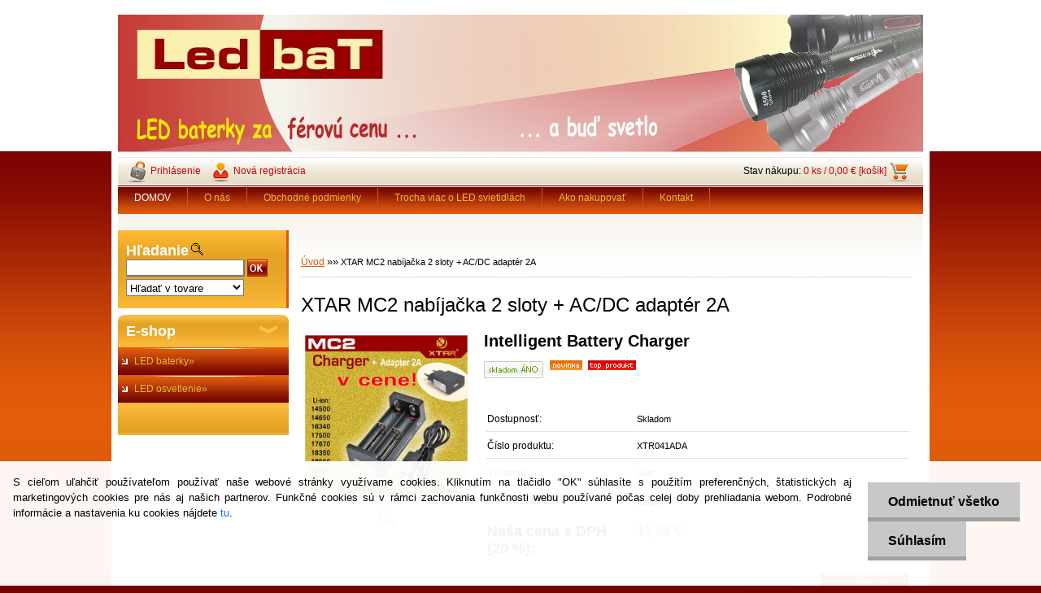

--- FILE ---
content_type: text/html; charset=utf-8
request_url: http://www.ledbat.sk/ledbat/eshop/0/0/5/312-XTAR-MC2-nabijacka-2-sloty-AC-DC-adapter-2A
body_size: 16110
content:

    <!DOCTYPE html>
    <html xmlns:og="http://ogp.me/ns#" xmlns:fb="http://www.facebook.com/2008/fbml" lang="sk" class="tmpl__">
      <head>
          <script>
              window.cookie_preferences = getCookieSettings('cookie_preferences');
              window.cookie_statistics = getCookieSettings('cookie_statistics');
              window.cookie_marketing = getCookieSettings('cookie_marketing');

              function getCookieSettings(cookie_name) {
                  if (document.cookie.length > 0)
                  {
                      cookie_start = document.cookie.indexOf(cookie_name + "=");
                      if (cookie_start != -1)
                      {
                          cookie_start = cookie_start + cookie_name.length + 1;
                          cookie_end = document.cookie.indexOf(";", cookie_start);
                          if (cookie_end == -1)
                          {
                              cookie_end = document.cookie.length;
                          }
                          return unescape(document.cookie.substring(cookie_start, cookie_end));
                      }
                  }
                  return false;
              }
          </script>
                <title>XTAR Li-ion nabíjačka MC2</title>
        <script type="text/javascript">var action_unavailable='action_unavailable';var id_language = 'sk';var id_country_code = 'SK';var language_code = 'sk-SK';var path_request = '/request.php';var type_request = 'POST';var cache_break = "2518"; var enable_console_debug = false; var enable_logging_errors = false;var administration_id_language = 'sk';var administration_id_country_code = 'SK';</script>          <script type="text/javascript" src="//ajax.googleapis.com/ajax/libs/jquery/1.8.3/jquery.min.js"></script>
          <script type="text/javascript" src="//code.jquery.com/ui/1.12.1/jquery-ui.min.js" ></script>
                  <script src="/wa_script/js/jquery.hoverIntent.minified.js?_=2025-01-22-11-52" type="text/javascript"></script>
        <script type="text/javascript" src="/admin/jscripts/jquery.qtip.min.js?_=2025-01-22-11-52"></script>
                <script src="/wa_script/js/bs_overlay.js?_=2025-01-22-11-52" type="text/javascript"></script>
        <script src="/wa_script/js/bs_design.js?_=2025-01-22-11-52" type="text/javascript"></script>
        <script src="/admin/jscripts/wa_translation.js?_=2025-01-22-11-52" type="text/javascript"></script>
        <link rel="stylesheet" type="text/css" href="/css/jquery.selectBoxIt.wa_script.css?_=2025-01-22-11-52" media="screen, projection">
        <link rel="stylesheet" type="text/css" href="/css/jquery.qtip.lupa.css?_=2025-01-22-11-52">
                  <link rel="stylesheet" type="text/css" href="/css/font-awesome.min.css?_=2025-01-22-11-52">
        
                  <script src="/wa_script/js/jquery.colorbox-min.js?_=2025-01-22-11-52" type="text/javascript"></script>
          <link rel="stylesheet" type="text/css" href="/css/colorbox.css?_=2025-01-22-11-52">
          <script type="text/javascript">
            jQuery(document).ready(function() {
              (function() {
                function createGalleries(rel) {
                  var regex = new RegExp(rel + "\\[(\\d+)]"),
                      m, group = "g_" + rel, groupN;
                  $("a[rel*=" + rel + "]").each(function() {
                    m = regex.exec(this.getAttribute("rel"));
                    if(m) {
                      groupN = group + m[1];
                    } else {
                      groupN = group;
                    }
                    $(this).colorbox({
                      rel: groupN,
                      slideshow:true,
                       maxWidth: "85%",
                       maxHeight: "85%",
                       returnFocus: false
                    });
                  });
                }
                createGalleries("lytebox");
                createGalleries("lyteshow");
              })();
            });</script>
                  <meta http-equiv="Content-language" content="sk">
        <meta http-equiv="Content-Type" content="text/html; charset=utf-8">
        <meta name="language" content="slovak">
        <meta name="keywords" content="nabíjačka, changer LED baterky,">
        <meta name="description" content="XTAR Li-ion nabíjačka MC2 ,changer, Li-ion:14650, 10440, 14500, 14650, 16340, 17500, 17670, 18350, 18500, 18650, 18700, 22650, 25500, 26650
">
        <meta name="revisit-after" content="1 Days">
        <meta name="distribution" content="global">
        <meta name="expires" content="never">
                  <meta name="expires" content="never">
                    <link rel="previewimage" href="http://www.ledbat.sk/fotky22248/fotos/_vyr_312MC2-2A-o.jpg" />
                    <link rel="canonical" href="http://www.ledbat.sk/ledbat/eshop/0/0/5/312-XTAR-MC2-nabijacka-2-sloty-AC-DC-adapter-2A"/>
          <meta property="og:image" content="http://www.ledbat.sk/fotky22248/fotos/_vyrn_312MC2-2A-o.jpg" />
<meta property="og:image:secure_url" content="https://www.ledbat.sk/fotky22248/fotos/_vyrn_312MC2-2A-o.jpg" />
<meta property="og:image:type" content="image/jpeg" />
<meta property="og:url" content="http://www.ledbat.sk/ledbat/eshop/15-1-LED-baterky/90-2-Nabijacky/5/312-XTAR-MC2-nabijacka-2-sloty-AC-DC-adapter-2A" />
<meta property="og:title" content="XTAR MC2 nabíjačka 2 sloty + AC/DC adaptér 2A" />
<meta property="og:description" content="XTAR Li-ion nabíjačka MC2 ,changer, Li-ion:14650, 10440, 14500, 14650, 16340, 17500, 17670, 18350, 18500, 18650, 18700, 22650, 25500, 26650
" />
<meta property="og:type" content="product" />
<meta property="og:site_name" content="LED baterky a svietidlá za férovú cenu" />
            <meta name="robots" content="index, follow">
                      <link rel="stylesheet" type="text/css" href="/css/main_b.php?t=tab&amp;v=ver2&amp;time=2025-01-22-11-52&amp;sablona=h15&amp;r=n" media="screen">
                  <link rel="stylesheet" type="text/css" href="/css/lang_dependent_css/lang_sk.css?_=2025-01-22-11-52" media="screen, projection">
                  <link rel="stylesheet" type="text/css" href="/sablony/h15/css/colors.css?_=2025-01-22-11-52" media="screen, projection">
          <link rel="stylesheet" type="text/css" href="/sablony/h15/css/user.css?_=2025-01-22-11-52" media="screen, projection">
                <!--[if IE 6]><style type="text/css">.leftmenu li {float:left; left: -1px;} .bgLupa{margin-top: -35px; margin-left: -370px;}</style><![endif]-->
      <!--[if lte IE 7]><style type="text/css">#main-menu {z-index: 100; position: absolute; float: left;width: 990px;}</style><![endif]-->
      <!--[if IE 7]><style type="text/css">.leftmenu li {position: relative; width: 100%; height: 39px;margin-bottom: -5px;}</style><![endif]-->
          <!--[if lt IE 8]>
          <link rel="Stylesheet" href="//
          www.webareal.sk/css/main_ie.php?t=tab&amp;v=&amp;r=n" type="text/css" media="screen, projection">
          <style type="text/css">
          body {behavior: url(/css/csshover.htc);}
          </style>
          <![endif]-->
              <link rel='stylesheet' type='text/css' href='/wa_script/js/styles.css?_=2025-01-22-11-52'>
        <script language='javascript' type='text/javascript' src='/wa_script/js/javascripts.js?_=2025-01-22-11-52'></script>
        <script language='javascript' type='text/javascript' src='/wa_script/js/check_tel.js?_=2025-01-22-11-52'></script>
          <script src="/assets/javascripts/buy_button.js?_=2025-01-22-11-52"></script>
            <script type="text/javascript" src="/wa_script/js/bs_user.js?_=2025-01-22-11-52"></script>
        <script type="text/javascript" src="/wa_script/js/bs_fce.js?_=2025-01-22-11-52"></script>
        <script type="text/javascript" src="/wa_script/js/bs_fixed_bar.js?_=2025-01-22-11-52"></script>
        <script type="text/javascript" src="/bohemiasoft/js/bs.js?_=2025-01-22-11-52"></script>
        <script src="/wa_script/js/jquery.number.min.js?_=2025-01-22-11-52" type="text/javascript"></script>
        <script type="text/javascript">
            BS.User.id = 22248;
            BS.User.domain = "ledbat";
            BS.User.is_responsive_layout = false;
            BS.User.max_search_query_length = 50;
            BS.User.max_autocomplete_words_count = 5;

            WA.Translation._autocompleter_ambiguous_query = ' Hľadaný výraz je pre našeptávač príliš všeobecný. Zadajte prosím ďalšie znaky, slová alebo pokračujte odoslaním formulára pre vyhľadávanie.';
            WA.Translation._autocompleter_no_results_found = ' Neboli nájdené žiadne produkty ani kategórie.';
            WA.Translation._error = " Chyba";
            WA.Translation._success = " Úspech";
            WA.Translation._warning = " Upozornenie";
            WA.Translation._multiples_inc_notify = '<p class="multiples-warning"><strong>Tento produkt je možné objednať iba v násobkoch #inc#. </strong><br><small>Vami zadaný počet kusov bol navýšený podľa tohto násobku.</small></p>';
            WA.Translation._shipping_change_selected = " Zmeniť...";
            WA.Translation._shipping_deliver_to_address = "_shipping_deliver_to_address";

            BS.Design.template = {
              name: "",
              is_selected: function(name) {
                if(Array.isArray(name)) {
                  return name.indexOf(this.name) > -1;
                } else {
                  return name === this.name;
                }
              }
            };
            BS.Design.isLayout3 = false;
            BS.Design.templates = {
              TEMPLATE_ARGON: "argon",TEMPLATE_NEON: "neon",TEMPLATE_CARBON: "carbon",TEMPLATE_XENON: "xenon",TEMPLATE_AURUM: "aurum",TEMPLATE_CUPRUM: "cuprum",TEMPLATE_ERBIUM: "erbium",TEMPLATE_CADMIUM: "cadmium",TEMPLATE_BARIUM: "barium",TEMPLATE_CHROMIUM: "chromium",TEMPLATE_SILICIUM: "silicium",TEMPLATE_IRIDIUM: "iridium",TEMPLATE_INDIUM: "indium",TEMPLATE_OXYGEN: "oxygen",TEMPLATE_HELIUM: "helium",TEMPLATE_FLUOR: "fluor",TEMPLATE_FERRUM: "ferrum",TEMPLATE_TERBIUM: "terbium",TEMPLATE_URANIUM: "uranium",TEMPLATE_ZINCUM: "zincum",TEMPLATE_CERIUM: "cerium",TEMPLATE_KRYPTON: "krypton",TEMPLATE_THORIUM: "thorium",TEMPLATE_ETHERUM: "etherum",TEMPLATE_KRYPTONIT: "kryptonit",TEMPLATE_TITANIUM: "titanium",TEMPLATE_PLATINUM: "platinum"            };
        </script>
                  <script type="text/javascript" src="/admin/jscripts/wa_dialogs.js?_=2025-01-22-11-52"></script>
            <script>
      $(document).ready(function() {
        if (getCookie('show_cookie_message' + '_22248_sk') != 'no') {
          if($('#cookies-agreement').attr('data-location') === '0')
          {
            $('.cookies-wrapper').css("top", "0px");
          }
          else
          {
            $('.cookies-wrapper').css("bottom", "0px");
          }
          $('.cookies-wrapper').show();
        }

        $('#cookies-notify__close').click(function() {
          setCookie('show_cookie_message' + '_22248_sk', 'no');
          $('#cookies-agreement').slideUp();
          $("#masterpage").attr("style", "");
          setCookie('cookie_preferences', 'true');
          setCookie('cookie_statistics', 'true');
          setCookie('cookie_marketing', 'true');
          window.cookie_preferences = true;
          window.cookie_statistics = true;
          window.cookie_marketing = true;
          if(typeof gtag === 'function') {
              gtag('consent', 'update', {
                  'ad_storage': 'granted',
                  'analytics_storage': 'granted',
                  'ad_user_data': 'granted',
                  'ad_personalization': 'granted'
              });
          }
         return false;
        });

        $("#cookies-notify__disagree").click(function(){
            save_preferences();
        });

        $('#cookies-notify__preferences-button-close').click(function(){
            var cookies_notify_preferences = $("#cookies-notify-checkbox__preferences").is(':checked');
            var cookies_notify_statistics = $("#cookies-notify-checkbox__statistics").is(':checked');
            var cookies_notify_marketing = $("#cookies-notify-checkbox__marketing").is(':checked');
            save_preferences(cookies_notify_preferences, cookies_notify_statistics, cookies_notify_marketing);
        });

        function save_preferences(preferences = false, statistics = false, marketing = false)
        {
            setCookie('show_cookie_message' + '_22248_sk', 'no');
            $('#cookies-agreement').slideUp();
            $("#masterpage").attr("style", "");
            setCookie('cookie_preferences', preferences);
            setCookie('cookie_statistics', statistics);
            setCookie('cookie_marketing', marketing);
            window.cookie_preferences = preferences;
            window.cookie_statistics = statistics;
            window.cookie_marketing = marketing;
            if(marketing && typeof gtag === 'function')
            {
                gtag('consent', 'update', {
                    'ad_storage': 'granted'
                });
            }
            if(statistics && typeof gtag === 'function')
            {
                gtag('consent', 'update', {
                    'analytics_storage': 'granted',
                    'ad_user_data': 'granted',
                    'ad_personalization': 'granted',
                });
            }
            if(marketing === false && BS && BS.seznamIdentity) {
                BS.seznamIdentity.clearIdentity();
            }
        }

        /**
         * @param {String} cookie_name
         * @returns {String}
         */
        function getCookie(cookie_name) {
          if (document.cookie.length > 0)
          {
            cookie_start = document.cookie.indexOf(cookie_name + "=");
            if (cookie_start != -1)
            {
              cookie_start = cookie_start + cookie_name.length + 1;
              cookie_end = document.cookie.indexOf(";", cookie_start);
              if (cookie_end == -1)
              {
                cookie_end = document.cookie.length;
              }
              return unescape(document.cookie.substring(cookie_start, cookie_end));
            }
          }
          return "";
        }
        
        /**
         * @param {String} cookie_name
         * @param {String} value
         */
        function setCookie(cookie_name, value) {
          var time = new Date();
          time.setTime(time.getTime() + 365*24*60*60*1000); // + 1 rok
          var expires = "expires="+time.toUTCString();
          document.cookie = cookie_name + "=" + escape(value) + "; " + expires + "; path=/";
        }
      });
    </script>
            <script type="text/javascript" src="/wa_script/js/search_autocompleter.js?_=2025-01-22-11-52"></script>
                <link rel="stylesheet" type="text/css" href="/assets/vendor/magnific-popup/magnific-popup.css" />
      <script src="/assets/vendor/magnific-popup/jquery.magnific-popup.js"></script>
      <script type="text/javascript">
        BS.env = {
          decPoint: ",",
          basketFloatEnabled: false        };
      </script>
      <script type="text/javascript" src="/node_modules/select2/dist/js/select2.min.js"></script>
      <script type="text/javascript" src="/node_modules/maximize-select2-height/maximize-select2-height.min.js"></script>
      <script type="text/javascript">
        (function() {
          $.fn.select2.defaults.set("language", {
            noResults: function() {return " Žiadny záznam nebol nájdený"},
            inputTooShort: function(o) {
              var n = o.minimum - o.input.length;
              return "_input_too_short".replace("#N#", n);
            }
          });
          $.fn.select2.defaults.set("width", "100%")
        })();

      </script>
      <link type="text/css" rel="stylesheet" href="/node_modules/select2/dist/css/select2.min.css" />
      <script type="text/javascript" src="/wa_script/js/countdown_timer.js?_=2025-01-22-11-52"></script>
      <script type="text/javascript" src="/wa_script/js/app.js?_=2025-01-22-11-52"></script>
      <script type="text/javascript" src="/node_modules/jquery-validation/dist/jquery.validate.min.js"></script>

      
          </head>
      <body class="lang-sk old_template not-home page-product-detail page-product-312 basket-empty vat-payer-y alternative-currency-n" >
        <a name="topweb"></a>
            <div id="cookies-agreement" class="cookies-wrapper" data-location="1"
         >
      <div class="cookies-notify-background"></div>
      <div class="cookies-notify" style="display:block!important;">
        <div class="cookies-notify__bar">
          <div class="cookies-notify__bar1">
            <div class="cookies-notify__text"
                                 >
                S cieľom uľahčiť používateľom používať naše webové stránky využívame cookies. Kliknutím na tlačidlo "OK" súhlasíte s použitím preferenčných, štatistických aj marketingových cookies pre nás aj našich partnerov. Funkčné cookies sú v rámci zachovania funkčnosti webu používané počas celej doby prehliadania webom. Podrobné informácie a nastavenia ku cookies nájdete <span class="cookies-notify__detail_button">tu</span>.            </div>
            <div class="cookies-notify__button">
                <a href="#" id="cookies-notify__disagree" class="secondary-btn"
                   style="color: #000000;
                           background-color: #c8c8c8;
                           opacity: 1"
                >Odmietnuť všetko</a>
              <a href="#" id="cookies-notify__close"
                 style="color: #000000;
                        background-color: #c8c8c8;
                        opacity: 1"
                >Súhlasím</a>
            </div>
          </div>
                        <div class="cookies-notify__detail_box hidden"
                             >
                <div id="cookies-nofify__close_detail"> Zavrieť</div>
                <div>
                    <br />
                    <b> Čo sú cookies?</b><br />
                    <span> Cookies sú krátke textové informácie, ktoré sú uložené vo Vašom prehliadači. Tieto informácie bežne používajú všetky webové stránky a ich prechádzaním dochádza k ukladaniu cookies. Pomocou partnerských skriptov, ktoré môžu stránky používať (napríklad Google analytics</span><br /><br />
                    <b> Ako môžem nastaviť prácu webu s cookies?</b><br />
                    <span> Napriek tomu, že odporúčame povoliť používanie všetkých typov cookies, prácu webu s nimi môžete nastaviť podľa vlastných preferencií pomocou checkboxov zobrazených nižšie. Po odsúhlasení nastavenia práce s cookies môžete zmeniť svoje rozhodnutie zmazaním či editáciou cookies priamo v nastavení Vášho prehliadača. Podrobnejšie informácie k premazaniu cookies nájdete v Pomocníkovi Vášho prehliadača.</span>
                </div>
                <div class="cookies-notify__checkboxes"
                                    >
                    <div class="checkbox-custom checkbox-default cookies-notify__checkbox">
                        <input type="checkbox" id="cookies-notify-checkbox__functional" checked disabled />
                        <label for="cookies-notify-checkbox__functional" class="cookies-notify__checkbox_label"> Nutné</label>
                    </div>
                    <div class="checkbox-custom checkbox-default cookies-notify__checkbox">
                        <input type="checkbox" id="cookies-notify-checkbox__preferences" checked />
                        <label for="cookies-notify-checkbox__preferences" class="cookies-notify__checkbox_label"> Preferenčné</label>
                    </div>
                    <div class="checkbox-custom checkbox-default cookies-notify__checkbox">
                        <input type="checkbox" id="cookies-notify-checkbox__statistics" checked />
                        <label for="cookies-notify-checkbox__statistics" class="cookies-notify__checkbox_label"> Štatistické</label>
                    </div>
                    <div class="checkbox-custom checkbox-default cookies-notify__checkbox">
                        <input type="checkbox" id="cookies-notify-checkbox__marketing" checked />
                        <label for="cookies-notify-checkbox__marketing" class="cookies-notify__checkbox_label"> Marketingové</label>
                    </div>
                </div>
                <div id="cookies-notify__cookie_types">
                    <div class="cookies-notify__cookie_type cookie-active" data-type="functional">
                         Nutné (13)
                    </div>
                    <div class="cookies-notify__cookie_type" data-type="preferences">
                         Preferenčné (1)
                    </div>
                    <div class="cookies-notify__cookie_type" data-type="statistics">
                         Štatistické (15)
                    </div>
                    <div class="cookies-notify__cookie_type" data-type="marketing">
                         Marketingové (15)
                    </div>
                    <div class="cookies-notify__cookie_type" data-type="unclassified">
                         Neklasifikované (7)
                    </div>
                </div>
                <div id="cookies-notify__cookie_detail">
                    <div class="cookie-notify__cookie_description">
                        <span id="cookie-notify__description_functional" class="cookie_description_active"> Tieto informácie sú nevyhnutné k správnemu chodu webovej stránky ako napríklad vkladanie tovaru do košíka, uloženie vyplnených údajov alebo prihlásenie do zákazníckej sekcie.</span>
                        <span id="cookie-notify__description_preferences" class="hidden"> Tieto cookies umožnia prispôsobiť správanie alebo vzhľad stránky podľa Vašich potrieb, napríklad voľba jazyka.</span>
                        <span id="cookie-notify__description_statistics" class="hidden"> Vďaka týmto cookies môžu majitelia aj developeri webu viac porozumieť správaniu užívateľov a vyvijať stránku tak, aby bola čo najviac prozákaznícka. Teda aby ste čo najrýchlejšie našli hľadaný tovar alebo čo najľahšie dokončili jeho nákup.</span>
                        <span id="cookie-notify__description_marketing" class="hidden"> Tieto informácie umožnia personalizovať zobrazenie ponúk priamo pre Vás vďaka historickej skúsenosti prehliadania predchádzajúcich stránok a ponúk.</span>
                        <span id="cookie-notify__description_unclassified" class="hidden"> Tieto cookies zatiaľ neboli roztriedené do vlastnej kategórie.</span>
                    </div>
                    <style>
                        #cookies-notify__cookie_detail_table td
                        {
                            color: #ffffff                        }
                    </style>
                    <table class="table" id="cookies-notify__cookie_detail_table">
                        <thead>
                            <tr>
                                <th> Meno</th>
                                <th> Účel</th>
                                <th> Vypršanie</th>
                            </tr>
                        </thead>
                        <tbody>
                                                    <tr>
                                <td>show_cookie_message</td>
                                <td>Ukladá informácie o potrebe zobrazenia cookie lišty</td>
                                <td>1 rok</td>
                            </tr>
                                                        <tr>
                                <td>__zlcmid</td>
                                <td>Tento súbor cookie sa používa na uloženie identity návštevníka počas návštev a preferencie návštevníka deaktivovať našu funkciu živého chatu. </td>
                                <td>1 rok</td>
                            </tr>
                                                        <tr>
                                <td>__cfruid</td>
                                <td>Tento súbor cookie je súčasťou služieb poskytovaných spoločnosťou Cloudflare – vrátane vyrovnávania záťaže, doručovania obsahu webových stránok a poskytovania pripojenia DNS pre prevádzkovateľov webových stránok. </td>
                                <td>relácie</td>
                            </tr>
                                                        <tr>
                                <td>_auth</td>
                                <td>Zaisťuje bezpečnosť prehliadania návštevníkov tým, že zabraňuje falšovaniu požiadaviek medzi stránkami. Tento súbor cookie je nevyhnutný pre bezpečnosť webu a návštevníka. </td>
                                <td>1 rok</td>
                            </tr>
                                                        <tr>
                                <td>csrftoken</td>
                                <td>Pomáha predchádzať útokom Cross-Site Request Forgery (CSRF).</td>
                                <td>1 rok</td>
                            </tr>
                                                        <tr>
                                <td>PHPSESSID</td>
                                <td>Zachováva stav užívateľskej relácie naprieč požiadavkami na stránky. </td>
                                <td>relácie</td>
                            </tr>
                                                        <tr>
                                <td>rc::a</td>
                                <td>Tento súbor cookie sa používa na rozlíšenie medzi ľuďmi a robotmi. To je výhodné pre web, aby
vytvárať platné správy o používaní ich webových stránok. </td>
                                <td>persistentní</td>
                            </tr>
                                                        <tr>
                                <td>rc::c</td>
                                <td>Tento súbor cookie sa používa na rozlíšenie medzi ľuďmi a robotmi. </td>
                                <td>relácie</td>
                            </tr>
                                                        <tr>
                                <td>AWSALBCORS</td>
                                <td>Registruje, ktorý server-cluster obsluhuje návštevníka. To sa používa v kontexte s vyrovnávaním záťaže, aby sa optimalizovala užívateľská skúsenosť. </td>
                                <td>6 dnů</td>
                            </tr>
                                                        <tr>
                                <td>18plus_allow_access#</td>
                                <td>Ukladá informáciu o odsúhlasení okna 18+ pre web.</td>
                                <td>neznámý</td>
                            </tr>
                                                        <tr>
                                <td>18plus_cat#</td>
                                <td>Ukladá informáciu o odsúhlasení okna 18+ pre kategóriu.</td>
                                <td>neznámý</td>
                            </tr>
                                                        <tr>
                                <td>bs_slide_menu</td>
                                <td></td>
                                <td>neznámý</td>
                            </tr>
                                                        <tr>
                                <td>left_menu</td>
                                <td>Ukladá informáciu o spôsobe zobrazenia ľavého menu.</td>
                                <td>neznámý</td>
                            </tr>
                                                    </tbody>
                    </table>
                    <div class="cookies-notify__button">
                        <a href="#" id="cookies-notify__preferences-button-close"
                           style="color: #000000;
                                background-color: #c8c8c8;
                                opacity: 1">
                            Uložiť nastavenia                        </a>
                    </div>
                </div>
            </div>
                    </div>
      </div>
    </div>
    
  <script type="text/javascript" src="/wa_script/js/wz_tooltip.js"></script>      <div class="hack-box"><!-- HACK MIN WIDTH FOR IE 5, 5.5, 6  -->
                  <div id="masterpage" style="margin-bottom:95px;"><!-- MASTER PAGE -->
              <a href="http://www.ledbat.sk" style="text-decoration: none">                <div><!-- HEADER -->
                    <!-- header titles -->
    <table class="old_header" border="0" cellpadding="0" cellspacing="0" style="
        width: 990px;
        height: 175px;
        background-image: url('/fotky22248/fotos/_hlav_Bacground-web-2.jpg');
        background-repeat: repeat-y;">
      <tr>
        <td align="left" valign="middle">        </td>
        <td width="5%">&nbsp;</td>
        <td valign="middle" width="95%">
          <span class="name">&nbsp;</span>
          <span class="subname">&nbsp;</span>
          <span class="slogan">&nbsp;</span>
        </td>
      </tr>
    </table>
    <!-- end header titles -->
              </div><!-- END HEADER -->
          </a>
  <div id="ebar" class="" >
      <div id="ebar_left">
        <div class="img_login"><a href="/ledbat/e-login/" target="_self" class="elink"  title="">Prihlásenie</a></div>
          <div class="img_reg"><a href="/ledbat/e-register" target="_self" class="elink" title="">Nová registrácia</a></div>
      </div><!-- end ebar left -->

      <div id="ebar_right" ><!-- ebar right -->
        <div align=\"right\" id="ebar_right_content">
          <div class="img_cart">Stav nákupu:
            <a href="/ledbat/e-basket" class="elink" rel="nofollow">0 ks / 0,00&nbsp;€ [košík]
            </a>
          </div>
        </div>
      </div><!-- end ebar right --></div>    <!--[if IE 6]>
    <style>
    #main-menu ul ul{visibility:visible;}
    </style>
    <![endif]-->

    
    <div id="topmenu"><!-- TOPMENU -->
            <div id="main-menu" class="">
                 <ul>
            <li class="eshop-menu-home">
              <a href="//www.ledbat.sk" class="top_parent_act" aria-label="Homepage">
                DOMOV              </a>
            </li>
          </ul>
          
<ul><li class="eshop-menu-1 eshop-menu-order-1 eshop-menu-odd"><a href="/ledbat/1-O-nas"  class="top_parent">O nás</a> <ul><!--[if lte IE 7]><table><tr><td><![endif]--> <li class="eshop-submenu-6"><a href="/ledbat/1-O-nas/6-FAQ-casto-kladene-otazky" >FAQ - často kladené otázky</a></li><li class="eshop-submenu-7"><a href="/ledbat/1-O-nas/7-Anketovy-formular" >Anketový formulár</a></li> <!--[if lte IE 7]></td></tr></table><![endif]--></ul> 
</li></ul>
<ul><li class="eshop-menu-3 eshop-menu-order-2 eshop-menu-even"><a href="/ledbat/3-Obchodne-podmienky"  class="top_parent">Obchodné podmienky</a> <ul><!--[if lte IE 7]><table><tr><td><![endif]--> <li class="eshop-submenu-3"><a target="_self" href="http://www.ledbat.sk/ledbat/3-Obchodne-podmienky#kotva" >Dodacie podmienky</a></li><li class="eshop-submenu-4"><a href="/ledbat/3-Obchodne-podmienky/4-Doprava" >Doprava</a></li> <!--[if lte IE 7]></td></tr></table><![endif]--></ul> 
</li></ul>
<ul><li class="eshop-menu-5 eshop-menu-order-3 eshop-menu-odd"><a href="/ledbat/5-Trocha-viac-o-LED-svietidlach"  class="top_parent">Trocha viac o LED svietidlách</a> <ul><!--[if lte IE 7]><table><tr><td><![endif]--> <li class="eshop-submenu-5"><a href="/ledbat/5-Trocha-viac-o-LED-svietidlach/5-Preco-prave-LED-svietidlo" >Prečo práve LED svietidlo</a></li> <!--[if lte IE 7]></td></tr></table><![endif]--></ul> 
</li></ul>
<ul><li class="eshop-menu-4 eshop-menu-order-4 eshop-menu-even"><a href="/ledbat/4-Ako-nakupovat"  class="top_parent">Ako nakupovať</a>
</li></ul>
<ul><li class="eshop-menu-2 eshop-menu-order-5 eshop-menu-odd"><a href="/ledbat/2-Kontakt"  class="top_parent">Kontakt</a>
</li></ul>      </div>
    </div><!-- END TOPMENU -->
              <div id="aroundpage"><!-- AROUND PAGE -->
            
      <!-- LEFT BOX -->
      <div id="left-box">
            <div id="left2"><!-- left2 -->
      <div id="inleft2"><!-- in left2 -->
        <div class="search"><!-- search -->
                    <form id="form_eshop_search" name="search" action="/ledbat/0/0/3" method="POST" enctype="multipart/form-data">
            <label for="q" class="title_left2"> Hľadanie</label>
                          <img src="/sablony/h15/images/search.gif" width="15" height="15" alt="Hľadanie">
                          <p>
                <input name="slovo" type="text" class="inputBox" id="q" maxlength="50" >
              
              <input type="hidden" id="source_service" value="www.webareal.sk">  
                
                              <input src="/sablony/h15/images/go.png" type="image"  class="btt"  alt="img">
                            </p>
                            <p>
                                    <select class="eshop_search_type" name=hledatjak size=1>
                    <option value="2"class="barva">Hľadať v tovare</option>                    <option value="1"class="barva">Hľadať v článkoch</option>
                  </select>
                  </p>          </form>
                  </div><!-- end search -->
      </div><!-- end inleft2 -->
    </div><!-- end left2 -->
          <div class="menu-typ-2" id="left_eshop">
                <p class="title_left_eshop">E-shop</p>
          
        <div id="inleft_eshop">
          <div class="leftmenu">
                <ul class="root-eshop-menu">
              <li class="sub leftmenuDef category-menu-15 category-menu-order-1 category-menu-odd">
          <a href="/ledbat/eshop/15-1-LED-baterky">LED baterky&#187;      <!--[if IE 7]><!--></a><!--<![endif]-->
      <!--[if lte IE 6]><table><tr><td><![endif]-->
          <ul class="eshop-submenu level-2">
              <li class="leftmenuDef category-submenu-97">
          <a href="/ledbat/eshop/15-1-LED-baterky/97-2-Vianocne-komplety">Vianočné komplety</a>        </li>

                <li class="leftmenuDef category-submenu-96">
          <a href="/ledbat/eshop/15-1-LED-baterky/96-2-Akciove-sety">Akciové sety</a>        </li>

                <li class="sub leftmenuDef category-submenu-54">
          <a href="/ledbat/eshop/15-1-LED-baterky/54-2-Podla-sveteneho-vykonu">Podľa sveteného výkonu&#187;      <!--[if IE 7]><!--></a><!--<![endif]-->
      <!--[if lte IE 6]><table><tr><td><![endif]-->
          <ul class="eshop-submenu level-3">
              <li class="leftmenuDef category-submenu-55">
          <a href="/ledbat/eshop/15-1-LED-baterky/55-3-Pre-bezne-pouzitie-do-300-lm">Pre bežné použitie - do 300 lm</a>        </li>

                <li class="leftmenuDef category-submenu-56">
          <a href="/ledbat/eshop/15-1-LED-baterky/56-3-Stredneho-vykonu-do-1000-lm">Stredného výkonu - do 1000 lm</a>        </li>

                <li class="leftmenuDef category-submenu-57">
          <a href="/ledbat/eshop/15-1-LED-baterky/57-3-Supersvietidla-nad-1200-lm">Supersvietidlá - nad 1200 lm</a>        </li>

            </ul>
      <style>
        #left-box .remove_point a::before
        {
          display: none;
        }
      </style>
          <!--[if lte IE 6]></td></tr></table></a><![endif]-->
      </a>        </li>

                <li class="sub leftmenuDef category-submenu-58">
          <a href="/ledbat/eshop/15-1-LED-baterky/58-2-Podla-vyrobcu">Podľa výrobcu&#187;      <!--[if IE 7]><!--></a><!--<![endif]-->
      <!--[if lte IE 6]><table><tr><td><![endif]-->
          <ul class="eshop-submenu level-3">
              <li class="leftmenuDef category-submenu-61">
          <a href="/ledbat/eshop/15-1-LED-baterky/61-3-Balder">Balder</a>        </li>

                <li class="leftmenuDef category-submenu-59">
          <a href="/ledbat/eshop/15-1-LED-baterky/59-3-Crelant">Crelant</a>        </li>

                <li class="leftmenuDef category-submenu-62">
          <a href="/ledbat/eshop/15-1-LED-baterky/62-3-FlexGreen">FlexGreen</a>        </li>

                <li class="leftmenuDef category-submenu-63">
          <a href="/ledbat/eshop/15-1-LED-baterky/63-3-Goread">Goread</a>        </li>

                <li class="leftmenuDef category-submenu-65">
          <a href="/ledbat/eshop/15-1-LED-baterky/65-3-Nitecore">Nitecore</a>        </li>

                <li class="leftmenuDef category-submenu-66">
          <a href="/ledbat/eshop/15-1-LED-baterky/66-3-SupFire-Tank007">SupFire / Tank007</a>        </li>

                <li class="leftmenuDef category-submenu-67">
          <a href="/ledbat/eshop/15-1-LED-baterky/67-3-TrustFire-UltraFire">TrustFire / UltraFire</a>        </li>

                <li class="leftmenuDef category-submenu-95">
          <a href="/ledbat/eshop/15-1-LED-baterky/95-3-Ostatne">Ostatné</a>        </li>

            </ul>
      <style>
        #left-box .remove_point a::before
        {
          display: none;
        }
      </style>
          <!--[if lte IE 6]></td></tr></table></a><![endif]-->
      </a>        </li>

                <li class="sub leftmenuDef category-submenu-68">
          <a href="/ledbat/eshop/15-1-LED-baterky/68-2-Podla-zdroja-svetla">Podľa zdroja svetla&#187;      <!--[if IE 7]><!--></a><!--<![endif]-->
      <!--[if lte IE 6]><table><tr><td><![endif]-->
          <ul class="eshop-submenu level-3">
              <li class="leftmenuDef category-submenu-75">
          <a href="/ledbat/eshop/15-1-LED-baterky/75-3-CREE-Q5">CREE Q5</a>        </li>

                <li class="leftmenuDef category-submenu-76">
          <a href="/ledbat/eshop/15-1-LED-baterky/76-3-CREE-T6">CREE T6</a>        </li>

                <li class="leftmenuDef category-submenu-77">
          <a href="/ledbat/eshop/15-1-LED-baterky/77-3-CREE-U2-U3">CREE U2 / U3</a>        </li>

                <li class="leftmenuDef category-submenu-78">
          <a href="/ledbat/eshop/15-1-LED-baterky/78-3-CREE-XM-L2-MT-G2">CREE XM-L2 / MT-G2</a>        </li>

                <li class="leftmenuDef category-submenu-79">
          <a href="/ledbat/eshop/15-1-LED-baterky/79-3-LUMINAS-SST-50-SST-90">LUMINAS SST-50 / SST-90</a>        </li>

                <li class="leftmenuDef category-submenu-80">
          <a href="/ledbat/eshop/15-1-LED-baterky/80-3-Ostatne">Ostatné</a>        </li>

            </ul>
      <style>
        #left-box .remove_point a::before
        {
          display: none;
        }
      </style>
          <!--[if lte IE 6]></td></tr></table></a><![endif]-->
      </a>        </li>

                <li class="leftmenuDef category-submenu-69">
          <a href="/ledbat/eshop/15-1-LED-baterky/69-2-Zoomovacie-svetla">Zoomovacie svetlá</a>        </li>

                <li class="leftmenuDef category-submenu-70">
          <a href="/ledbat/eshop/15-1-LED-baterky/70-2-Sety-svietidiel">Sety svietidiel</a>        </li>

                <li class="leftmenuDef category-submenu-71">
          <a href="/ledbat/eshop/15-1-LED-baterky/71-2-Celovky-hlavove-svietidla">Čelovky - hlavové svietidlá</a>        </li>

                <li class="sub leftmenuDef category-submenu-72">
          <a href="/ledbat/eshop/15-1-LED-baterky/72-2-Svetla-pre-bicykel">Svetlá pre bicykel&#187;      <!--[if IE 7]><!--></a><!--<![endif]-->
      <!--[if lte IE 6]><table><tr><td><![endif]-->
          <ul class="eshop-submenu level-3">
              <li class="leftmenuDef category-submenu-81">
          <a href="/ledbat/eshop/15-1-LED-baterky/81-3-Predne-svetla">Predné svetlá</a>        </li>

                <li class="leftmenuDef category-submenu-82">
          <a href="/ledbat/eshop/15-1-LED-baterky/82-3-Zadne-svetla">Zadné svetlá</a>        </li>

                <li class="leftmenuDef category-submenu-83">
          <a href="/ledbat/eshop/15-1-LED-baterky/83-3-Prislusenstvo">Príslušenstvo</a>        </li>

            </ul>
      <style>
        #left-box .remove_point a::before
        {
          display: none;
        }
      </style>
          <!--[if lte IE 6]></td></tr></table></a><![endif]-->
      </a>        </li>

                <li class="sub leftmenuDef category-submenu-73">
          <a href="/ledbat/eshop/15-1-LED-baterky/73-2-Baterie">Batérie&#187;      <!--[if IE 7]><!--></a><!--<![endif]-->
      <!--[if lte IE 6]><table><tr><td><![endif]-->
          <ul class="eshop-submenu level-3">
              <li class="leftmenuDef category-submenu-84">
          <a href="/ledbat/eshop/15-1-LED-baterky/84-3-18650-baterie">18650 batérie</a>        </li>

                <li class="leftmenuDef category-submenu-85">
          <a href="/ledbat/eshop/15-1-LED-baterky/85-3-26650-baterie">26650 batérie</a>        </li>

                <li class="leftmenuDef category-submenu-86">
          <a href="/ledbat/eshop/15-1-LED-baterky/86-3-Ostatne-baterie">Ostatné batérie</a>        </li>

            </ul>
      <style>
        #left-box .remove_point a::before
        {
          display: none;
        }
      </style>
          <!--[if lte IE 6]></td></tr></table></a><![endif]-->
      </a>        </li>

                <li class="sub leftmenuDef category-submenu-90">
          <a href="/ledbat/eshop/15-1-LED-baterky/90-2-Nabijacky">Nabíjačky&#187;      <!--[if IE 7]><!--></a><!--<![endif]-->
      <!--[if lte IE 6]><table><tr><td><![endif]-->
          <ul class="eshop-submenu level-3">
              <li class="leftmenuDef category-submenu-91">
          <a href="/ledbat/eshop/15-1-LED-baterky/91-3-Jednoslotove-nabijacky">Jednoslotové nabíjačky</a>        </li>

                <li class="leftmenuDef category-submenu-92">
          <a href="/ledbat/eshop/15-1-LED-baterky/92-3-Dvoslotove-nabijacky">Dvoslotové nabíjačky</a>        </li>

                <li class="leftmenuDef category-submenu-93">
          <a href="/ledbat/eshop/15-1-LED-baterky/93-3-Stvor-a-viacslotove-nabijacky">Štvor a viacslotové nabíjačky</a>        </li>

                <li class="leftmenuDef category-submenu-94">
          <a href="/ledbat/eshop/15-1-LED-baterky/94-3-Nabijacky-do-auta">Nabíjačky do auta</a>        </li>

            </ul>
      <style>
        #left-box .remove_point a::before
        {
          display: none;
        }
      </style>
          <!--[if lte IE 6]></td></tr></table></a><![endif]-->
      </a>        </li>

                <li class="leftmenuDef category-submenu-74">
          <a href="/ledbat/eshop/15-1-LED-baterky/74-2-Prislusenstvo">Príslušenstvo</a>        </li>

            </ul>
      <style>
        #left-box .remove_point a::before
        {
          display: none;
        }
      </style>
          <!--[if lte IE 6]></td></tr></table></a><![endif]-->
      </a>        </li>

                <li class="sub leftmenuDef category-menu-13 category-menu-order-2 category-menu-even">
          <a href="/ledbat/eshop/13-1-LED-osvetlenie">LED osvetlenie&#187;      <!--[if IE 7]><!--></a><!--<![endif]-->
      <!--[if lte IE 6]><table><tr><td><![endif]-->
          <ul class="eshop-submenu level-2">
              <li class="sub leftmenuDef category-submenu-47">
          <a href="/ledbat/eshop/13-1-LED-osvetlenie/47-2-LED-pasy">LED pásy&#187;      <!--[if IE 7]><!--></a><!--<![endif]-->
      <!--[if lte IE 6]><table><tr><td><![endif]-->
          <ul class="eshop-submenu level-3">
              <li class="leftmenuDef category-submenu-51">
          <a href="/ledbat/eshop/13-1-LED-osvetlenie/51-3-Biele">Biele</a>        </li>

                <li class="leftmenuDef category-submenu-52">
          <a href="/ledbat/eshop/13-1-LED-osvetlenie/52-3-RBG">RBG</a>        </li>

                <li class="leftmenuDef category-submenu-53">
          <a href="/ledbat/eshop/13-1-LED-osvetlenie/53-3-Ostatne">Ostatné</a>        </li>

            </ul>
      <style>
        #left-box .remove_point a::before
        {
          display: none;
        }
      </style>
          <!--[if lte IE 6]></td></tr></table></a><![endif]-->
      </a>        </li>

                <li class="leftmenuDef category-submenu-48">
          <a href="/ledbat/eshop/13-1-LED-osvetlenie/48-2-Stmievace-a-spinace">Stmievače a spínače</a>        </li>

                <li class="leftmenuDef category-submenu-49">
          <a href="/ledbat/eshop/13-1-LED-osvetlenie/49-2-Zdroje">Zdroje</a>        </li>

                <li class="leftmenuDef category-submenu-50">
          <a href="/ledbat/eshop/13-1-LED-osvetlenie/50-2-Prislusenstvo">Príslušenstvo</a>        </li>

            </ul>
      <style>
        #left-box .remove_point a::before
        {
          display: none;
        }
      </style>
          <!--[if lte IE 6]></td></tr></table></a><![endif]-->
      </a>        </li>

            </ul>
      <style>
        #left-box .remove_point a::before
        {
          display: none;
        }
      </style>
              </div>
        </div>

        
        <div id="footleft1">
                  </div>

            </div>
            </div><!-- END LEFT BOX -->
            <div id="right-box"><!-- RIGHT BOX2 -->
              </div><!-- END RIGHT BOX -->
      

            <hr class="hide">
                        <div id="centerpage2"><!-- CENTER PAGE -->
              <div id="incenterpage2"><!-- in the center -->
                <script type="text/javascript">
  var product_information = {
    id: '312',
    name: 'XTAR MC2 nabíjačka 2 sloty + AC/DC adaptér 2A',
    brand: '',
    price: '11.98',
    category: '',
    is_variant: false,
    variant_id: 0  };
</script>
        <div id="fb-root"></div>
    <script>(function(d, s, id) {
            var js, fjs = d.getElementsByTagName(s)[0];
            if (d.getElementById(id)) return;
            js = d.createElement(s); js.id = id;
            js.src = "//connect.facebook.net/ sk_SK/all.js#xfbml=1&appId=";
            fjs.parentNode.insertBefore(js, fjs);
        }(document, 'script', 'facebook-jssdk'));</script>
      <script type="application/ld+json">
      {
        "@context": "http://schema.org",
        "@type": "Product",
                "name": "XTAR Li-ion nabíjačka MC2",
        "description": "XTAR Li-ion nabíjačka MC2 ,changer, Li-ion:14650, 10440, 14500, 14650, 16340, 17500, 17670, 18350, 18500, 18650, 18700, 22650, 25500, 26650",
                "image": ["http://www.ledbat.sk/fotky22248/fotos/_vyr_312MC2-2A-o.jpg",
"http://www.ledbat.sk/fotky22248/fotos/22248_312__vyrp11_288MC2-a.jpg",
"http://www.ledbat.sk/fotky22248/fotos/22248_312__vyrp12_288MC2-b.jpeg",
"http://www.ledbat.sk/fotky22248/fotos/22248_312__vyrp13_288MC2-e.jpg",
"http://www.ledbat.sk/fotky22248/fotos/22248_312__vyrp14_288MC2-dd.jpg",
"http://www.ledbat.sk/fotky22248/fotos/_vyrp15_312BZ-A021-a.jpg"],
                "gtin13": "",
        "mpn": "",
        "sku": "XTR041ADA",
        "brand": "Xtar",

        "offers": {
            "@type": "Offer",
            "availability": "https://schema.org/InStock",
            "price": "11.98",
"priceCurrency": "EUR",
"priceValidUntil": "2036-01-23",
            "url": "http://www.ledbat.sk/ledbat/eshop/0/0/5/312-XTAR-MC2-nabijacka-2-sloty-AC-DC-adapter-2A"
        }
      }
</script>
        <script type="text/javascript" src="/wa_script/js/bs_variants.js?date=2462013"></script>
  <script type="text/javascript" src="/wa_script/js/rating_system.js"></script>
  <script type="text/javascript">
    <!--
    $(document).ready(function () {
      BS.Variants.register_events();
      BS.Variants.id_product = 312;
    });

    function ShowImage2(name, width, height, domen) {
      window.open("/wa_script/image2.php?soub=" + name + "&domena=" + domen, "", "toolbar=no,scrollbars=yes,location=no,status=no,width=" + width + ",height=" + height + ",resizable=1,screenX=20,screenY=20");
    }
    ;
    // --></script>
  <script type="text/javascript">
    <!--
    function Kontrola() {
      if (document.theForm.autor.value == "") {
        document.theForm.autor.focus();
        BS.ui.popMessage.alert("Musíte vyplniť svoje meno");
        return false;
      }
      if (document.theForm.email.value == "") {
        document.theForm.email.focus();
        BS.ui.popMessage.alert("Musíte vyplniť svoj email");
        return false;
      }
      if (document.theForm.titulek.value == "") {
        document.theForm.titulek.focus();
        BS.ui.popMessage.alert("Vyplňte názov príspevku");
        return false;
      }
      if (document.theForm.prispevek.value == "") {
        document.theForm.prispevek.focus();
        BS.ui.popMessage.alert("Zadajte text príspevku");
        return false;
      }
      if (document.theForm.captcha.value == "") {
        document.theForm.captcha.focus();
        BS.ui.popMessage.alert("Opíšte bezpečnostný kód");
        return false;
      }
      if (jQuery("#captcha_image").length > 0 && jQuery("#captcha_input").val() == "") {
        jQuery("#captcha_input").focus();
        BS.ui.popMessage.alert("Opíšte text z bezpečnostného obrázku");
        return false;
      }

      }

      -->
    </script>
          <script type="text/javascript" src="/wa_script/js/detail.js?date=2022-06-01"></script>
          <script type="text/javascript">
      product_price = "12";
    product_price_non_ceil =   "11.980";
    currency = "€";
    currency_position = "1";
    tax_subscriber = "a";
    ceny_jak = "0";
    desetiny = "2";
    dph = "20";
    currency_second = "";
    currency_second_rate = "0";
    lang = "";    </script>
        <div id="wherei"><!-- wherei -->
            <p>
        <a href="//www.ledbat.sk/ledbat">Úvod</a>
        <span class="arrow">&#187;</span><a href="//www.ledbat.sk/ledbat/eshop/0"></a><span class="arrow">&#187;</span>        <span class="active">XTAR MC2 nabíjačka 2 sloty + AC/DC adaptér 2A</span>
      </p>
    </div><!-- END wherei -->
    <pre></pre>
        <div class="product-detail-container in-stock-y" > <!-- MICRODATA BOX -->
              <h1>XTAR MC2 nabíjačka 2 sloty + AC/DC adaptér 2A</h1>
              <div class="detail-box-product" data-idn="180334420"><!--DETAIL BOX -->
                        <div class="col-l"><!-- col-l-->
                        <div class="image"><!-- image-->
                                <a href="/fotky22248/fotos/_vyr_312MC2-2A-o.jpg"
                   rel="lytebox"
                   title="XTAR MC2 nabíjačka 2 sloty + AC/DC adaptér 2A"
                   aria-label="XTAR MC2 nabíjačka 2 sloty + AC/DC adaptér 2A">
                    <span class="img" id="magnify_src">
                      <img                               id="detail_src_magnifying_small"
                              src="/fotky22248/fotos/_vyr_312MC2-2A-o.jpg"
                              width="200" border=0
                              alt="XTAR MC2 nabíjačka 2 sloty + AC/DC adaptér 2A"
                              title="XTAR MC2 nabíjačka 2 sloty + AC/DC adaptér 2A">
                    </span>
                                        <span class="image_foot"><img src="/sablony/h15/images/ico_magni.gif" width="21"
                                                    height="22" alt="XTAR MC2 nabíjačka 2 sloty + AC/DC adaptér 2A"
                                                    title="XTAR MC2 nabíjačka 2 sloty + AC/DC adaptér 2A"></span>
                      
                                    </a>
                            </div>
              <!-- END image-->
              <div class="break"></div>
                      </div><!-- END col-l-->
        <div class="box-spc"><!-- BOX-SPC -->
          <div class="col-r"><!-- col-r-->
            <h2 class="second-product-name">Intelligent Battery Charger</h2>    <p class="product-status">
              <img class="sklad" src="/sablony/h15/images/stock_yes.png" alt="img" />
                  <span class="ico_new"></span>
                    <span class="ico_top"></span>
              </p>
                <div class="break"><p>&nbsp;</p></div>
                          <div class="social-box e-detail-social-box"><div id="social_facebook"><iframe src="//www.facebook.com/plugins/like.php?href=http%3A%2F%2Fwww.ledbat.sk%2Fledbat%2Feshop%2F15-1-LED-baterky%2F90-2-Nabijacky%2F5%2F312-XTAR-MC2-nabijacka-2-sloty-AC-DC-adapter-2A&amp;layout=button_count&amp;show_faces=false&amp;width=170&amp;action=like&amp;font=lucida+grande&amp;colorscheme=light&amp;height=21" scrolling="no" frameborder="0" style="border:none; overflow:hidden; width: 170px; height:21px;" title="Facebook Likebox"></iframe></div></div>
                                      <div class="detail-info"><!-- detail info-->
              <form style="margin: 0pt; padding: 0pt; vertical-align: bottom;"
                    action="/ledbat/eshop/0/0/6/312" method="post">
                                <table class="cart" width="100%">
                  <col>
                  <col width="9%">
                  <col width="14%">
                  <col width="14%">
                  <tbody>
                                      <tr class="before_variants stock-line stock-line-stock_yes">
                      <td class="stock-label" width="35%">Dostupnosť:</td>
                      <td colspan="3" width="65%" class="prices stock-cell">
                        <span class="fleft stock-text">Skladom</span>
                        <input type="hidden" name="availability"
                               value="Skladom">
                      </td>
                    </tr>
                                        <tr class="before_variants product-number">
                      <td width="35%" class="product-number-text">Číslo produktu: </td>
                      <td colspan="3" width="65%" class="prices product-number-text"><span class="fleft">
                            XTR041ADA</span>
                        <input type="hidden" name="number"
                               value="XTR041ADA">
                      </td>
                    </tr>
                                          <tr class="before_variants product-variants-1">
                        <td width="35%"
                            class="product-variants-text-1">Výrobca:  </td>
                        <td colspan="3" width="65%" class="product-variants-value-1">
                                                            <span class="fleft">
                                    Xtar                                </span>
                                                          <input type="hidden"
                                 name="Výrobca"
                                 value="Xtar">
                        </td>
                      </tr>
                      
                          <tr class="product-total-vat">
                        <td class="name-price-novat product-total-text">Naša cena bez DPH                          :
                        </td>
                        <td colspan="3" class="prices product-total-value">
                              <span class="price-novat fleft">
      9,98&nbsp;€    </span>
    <input type="hidden" name="nase_cena" value="">
                            </td>
                      </tr>
                                            <tr class="total">
                        <td class="price-desc left">Naša cena s DPH (20&nbsp;%):</td>
                        <td colspan="3" class="prices">
                          <div align="left" >
                                <span class="price-vat" content="EUR">
     <span class="price-value def_color" content="11,98">
        11,98&nbsp;€     </span>
    </span>
    <input type="hidden" name="nase_cena" value="">
                              </div>
                        </td>
                      </tr>
                                          <tr class="product-cart-info">
                      <td colspan="4">
                            <div class="fleft product-cart-info-text"><br>do košíka:</div>
    <div class="fright textright product-cart-info-value">
                          <input value="1" name="kusy" id="kusy" maxlength="6" size="6" type="text" data-product-info='{"count_type":0,"multiples":0}' class="quantity-input"  aria-label="kusy">
                <span class="count">&nbsp;
        ks      </span>&nbsp;
                      <input type="image" class="product-cart-btn-old" src="/sablony/h15/images/buy_big.png" >
                    <br>
                </div>
                          </td>
                    </tr>
                                    </tbody>
                </table>
                <input type="hidden" name="pageURL" value ="http://www.ledbat.sk/ledbat/eshop/0/0/5/312-XTAR-MC2-nabijacka-2-sloty-AC-DC-adapter-2A">              </form>
            </div><!-- END detail info-->
            <div class="break"></div>
          </div><!-- END col-r-->
        </div><!-- END BOX-SPC -->
              </div><!-- END DETAIL BOX -->
    </div><!-- MICRODATA BOX -->
    <div class="break"></div>
        <!--  more photo-->
    <div class="photogall">
              <a href="/fotky22248/fotos/22248_312__vyrp11_288MC2-a.jpg"
           rel="lyteshow[1]"
           class="image"
           title="1 - 1"
           aria-label="XTAR MC2 nabíjačka 2 sloty + AC/DC adaptér 2A"
        >
            <img src="/fotky22248/fotos/22248_312__vyrp11_288MC2-a.jpg" width="140" border=0 alt="XTAR MC2 nabíjačka 2 sloty + AC/DC adaptér 2A">
        </a>
                <a href="/fotky22248/fotos/22248_312__vyrp12_288MC2-b.jpeg"
           rel="lyteshow[1]"
           class="image"
           title="1 - 2"
           aria-label="XTAR MC2 nabíjačka 2 sloty + AC/DC adaptér 2A"
        >
            <img src="/fotky22248/fotos/22248_312__vyrp12_288MC2-b.jpeg" width="140" border=0 alt="XTAR MC2 nabíjačka 2 sloty + AC/DC adaptér 2A">
        </a>
                <a href="/fotky22248/fotos/22248_312__vyrp13_288MC2-e.jpg"
           rel="lyteshow[1]"
           class="image"
           title="1 - 3"
           aria-label="XTAR MC2 nabíjačka 2 sloty + AC/DC adaptér 2A"
        >
            <img src="/fotky22248/fotos/22248_312__vyrp13_288MC2-e.jpg" width="140" border=0 alt="XTAR MC2 nabíjačka 2 sloty + AC/DC adaptér 2A">
        </a>
                <a href="/fotky22248/fotos/22248_312__vyrp14_288MC2-dd.jpg"
           rel="lyteshow[1]"
           class="image"
           title="1 - 4"
           aria-label="XTAR MC2 nabíjačka 2 sloty + AC/DC adaptér 2A"
        >
            <img src="/fotky22248/fotos/22248_312__vyrp14_288MC2-dd.jpg" width="140" border=0 alt="XTAR MC2 nabíjačka 2 sloty + AC/DC adaptér 2A">
        </a>
                <a href="/fotky22248/fotos/_vyrp15_312BZ-A021-a.jpg"
           rel="lyteshow[1]"
           class="image"
           title="1 - 5"
           aria-label="XTAR MC2 nabíjačka 2 sloty + AC/DC adaptér 2A"
        >
            <img src="/fotky22248/fotos/_vyrp15_312BZ-A021-a.jpg" width="140" border=0 alt="XTAR MC2 nabíjačka 2 sloty + AC/DC adaptér 2A">
        </a>
            </div>
    <!-- END more photo-->
          <div class="break"></div>
          <a name="anch1"></a>
    <div class="aroundbookmark"><!-- AROUND bookmark-->
    <ul class="bookmark"><!-- BOOKMARKS-->
    <li class="selected"><a rel="nofollow" href="/ledbat/eshop/0/0/5/312-XTAR-MC2-nabijacka-2-sloty-AC-DC-adapter-2A//description#anch1">Kompletné špecifikácie</a></li><li ><a rel="nofollow" href="/ledbat/eshop/0/0/5/312-XTAR-MC2-nabijacka-2-sloty-AC-DC-adapter-2A//related#anch1">Súvisiaci tovar (0)</a></li><li ><a rel="nofollow" href="/ledbat/eshop/0/0/5/312-XTAR-MC2-nabijacka-2-sloty-AC-DC-adapter-2A//download#anch1">Na stiahnutie</a></li><li ><a rel="nofollow" href="/ledbat/eshop/0/0/5/312-XTAR-MC2-nabijacka-2-sloty-AC-DC-adapter-2A//comment#anch1">Komentáre (0)</a></li>    </ul>
    <div class="part selected" id="description"><!--description-->
    <div class="spc">
    <p style="text-align: left;"><span style="color: #933333; font-size: medium;"><strong><strong>XTAR Li-ion nabíjačka MC2 <strong><strong>s napájacím AC/DC adaptérom s USB konektorm - 2A</strong></strong></strong></strong></span></p>
<p style="text-align: justify;"><span style="font-size: small;">Úplne nová moderná inteligentná 2 slotová nabíjačka. </span><span style="font-size: small;">Nabíjačka MC2 je univerzálna, automatická nabíjačka kompatibilná Li-ion nabíjateľnými batériami. </span><span style="font-size: small;">Súčasťou balenia je aj sieťový adaptér BZ-A021 v výstupným USB konektorom 5V / 2A.</span></p>
<table style="border: 0px solid #993333; background-color: #f9f9c7; width: 720px;" dir="ltr" border="0" cellspacing="2" cellpadding="3" frame="lhs" rules="none" align="center">
<tbody>
<tr style="height: 25px;" align="left" valign="middle">
<td style="border: 1px solid #993333; width: 720px; text-align: center; background-color: #993333;" colspan="6" valign="middle"><em> </em><strong> </strong><em> </em><strong> </strong><em> </em><span style="color: #ffff00; font-size: medium;"><strong>Z Á K L A D N É    T E C H N I C K É    Ú D A J E</strong></span></td>
</tr>
<tr style="height: 25px;" align="left" valign="middle">
<td style="border: 1px solid #993333; width: 25px;" colspan="2" valign="middle"><em>Napájanie:</em></td>
<td style="border: 1px solid #993333;" colspan="4" valign="middle"><span style="color: #993333;"><strong>DC 5V / 500mA</strong></span></td>
</tr>
<tr style="height: 25px;" align="left" valign="middle">
<td style="border: 1px solid #993333; width: 25px;" colspan="2" valign="middle"><em><em> Výstupné napätie:</em></em></td>
<td style="border: 1px solid #993333;" colspan="4" valign="middle"><strong style="color: #993333;"><strong><strong>DC 4,2V <strong>±0,05V </strong></strong></strong></strong></td>
</tr>
<tr style="height: 25px;" align="left" valign="middle">
<td style="border: 1px solid #993333; width: 110px;" colspan="2" valign="middle"><em><em><em><em>Výstupný prúd</em></em>:</em></em></td>
<td style="border: 1px solid #993333;" colspan="4" valign="middle"><span style="color: #993366;"><strong><strong><strong>0.5A</strong></strong></strong></span><span style="color: #993333;"><strong> </strong></span></td>
</tr>
<tr style="height: 25px;" align="left" valign="middle">
<td style="border: 1px solid #993333; width: 25px;" colspan="2" valign="middle"><em><em>Vstupný konektor:</em></em></td>
<td style="border: 1px solid #993333;" colspan="4" valign="middle"><strong style="color: #993366;"><strong>micro USB</strong></strong></td>
</tr>
<tr style="height: 25px;" align="left" valign="middle">
<td style="border: 1px solid #993333; width: 50px;" colspan="2" valign="middle"><em>Rozmery:</em><span style="color: #993333;"><strong> </strong></span></td>
<td style="border: 1px solid #993333;" colspan="4" valign="middle"><span style="color: #993333;"><strong>92 × 33 × 40 mm</strong></span></td>
</tr>
<tr style="height: 25px;" align="left" valign="middle">
<td style="border: 1px solid #993333; width: 25px;" colspan="2" valign="middle"><em><em>Váha:</em></em></td>
<td style="border: 1px solid #993333;" colspan="4" valign="middle"><strong style="color: #993366;"><strong>42g (bez batérie a napájacieho kábla)</strong></strong><span style="color: #993366;"><strong><strong> </strong></strong></span></td>
</tr>
<tr style="height: 25px;" align="left" valign="middle">
<td style="border: 1px solid #993333; width: 25px;" colspan="2" valign="middle"><em>Podporuje:</em><span style="color: #993333;"><strong> </strong></span></td>
<td style="border: 1px solid #993333;" colspan="4" valign="middle"><span style="color: #993333;"><strong>14650, 16340, 17500, 17670, 18350, 18500, 18650, 18700, 26650</strong></span></td>
</tr>
</tbody>
</table>
<address></address><address><span style="font-size: small;"><span style="color: #ffffff;">...</span></span></address><address style="text-align: justify;"><strong><strong>XTAR </strong></strong>Li-ion nabíjačka <strong><strong><span>MC2</span></strong></strong> automaticky inastavuje najvhodnejší nabíjací mód (Constant Charge Current (CC), Constant Charge Voltage (CV) alebo Trickle Charge). Nabíjačka obsahuje dva mikroprocesorom riadená slot. <span>Po zapnutí nabíjačky červená farba LED signalizuje nabíjanie. <span>Po nabití akumulátorov sa kontrolka rozsvieti na zeleno a nabíjačka sa prepne do stavu monitorovania. Reštartovanie nabíjania sa vykoná, keď napätie batérie klesne pod 4.1V. Takto udržuje plne nabitý stav. <span>Nabíjanie je riadené čipom, ktorý tiež monitoruje teplotu IO, ked je detekovaná teplota príliš vysoká, nabíjací prúd sa </span><span>automaticky </span><span>zníži tak, aby nedošlo k poškodeniu akumulátora alebo nabíjačky.</span> </span><span>Taktiež je zabudovaná o</span><span>chrana proti opačnému vloženiu batérií.</span></span></address><address></address>
<p><strong style="color: #933333;"><span style="font-size: medium;">Obsah balenia:</span></strong></p>
<p style="text-align: left;"><span style="font-size: small;"><strong><span style="color: #000000;">Nabíjačka MC2,  kábel USB, adapter 2A.</span></strong></span></p>    </div>
  </div><!-- END description-->
<div class="part bookmark-hide"  id="comment"><!--comment -->
    <script type="text/javascript">
<!--
function Kontrola ()
{
   if (document.theForm.autor.value == "")
   {
      document.theForm.autor.focus();
      BS.ui.popMessage.alert("Musíte vyplniť svoje meno");
      return false;
   }
   if (document.theForm.email2.value == "")
   {
      document.theForm.email2.focus();
      BS.ui.popMessage.alert("Musíte vyplniť svoj email");
      return false;
   }
   if (document.theForm.titulek.value == "")
   {
      document.theForm.titulek.focus();
      BS.ui.popMessage.alert("Vyplňte názov príspevku");
      return false;
   }
   if (document.theForm.prispevek.value == "")
   {
      document.theForm.prispevek.focus();
      BS.ui.popMessage.alert("Zadajte text príspevku");
      return false;
   }
        if(!document.theForm.comment_gdpr_accept.checked)
     {
       BS.ui.popMessage.alert(" Je nutné odsúhlasiť spracovanie osobných údajov");
       return false;
     }
         if(jQuery("#captcha_image").length > 0 && jQuery("#captcha_input").val() == ""){
     jQuery("#captcha_input").focus();
     BS.ui.popMessage.alert("Opíšte text z bezpečnostného obrázku");
     return false;
   }
}
-->
</script>
  <a name="anch1312"></a>
  <div class="spc">
    <h4>NÁZORY A OTÁZKY NÁVŠTEVNÍKOV</h4>
  <table width="100%" cellspacing=0 cellpadding=2 border=0 class="comments" >
  <tr ><td colspan=4 >Nebol zatiaľ pridaný žiadny názor. Pridajte svoj názor alebo dotaz ako prvý.  <br>
  <p class="fright"><a class="button_new_discussion wa-button" rel="nofollow" href="/ledbat/eshop/0/0/5/312-XTAR-MC2-nabijacka-2-sloty-AC-DC-adapter-2A/discussion-new/312#anch1312">
                                    <img src="/sablony/h15/images/add_comment.png" width="122" height="21" border="0" alt="comment" >
                              </a></p>
  </td></tr>  </table>
  </div><!--END spc -->

  </div><!-- END comment -->

    </div><!-- END AROUND bookmark , BOOKMARKS -->
                    </div><!-- end in the center -->
              <div class="clear"></div>
                         </div><!-- END CENTER PAGE -->
            <div class="clear"></div>

            
                      </div><!-- END AROUND PAGE -->

          <div id="footer" ><!-- FOOTER -->

                          <div id="footer_left">
              Vytvorené systémom <a href="http://www.webareal.sk" target="_blank">www.webareal.sk</a>            </div>
            <div id="footer_center">
                              <a href="/ledbat"><img src="/sablony/h15/images/ico_home.png" border="0" alt="home"></a>
                <a href="/ledbat/web-map"><img src="/sablony/h15/images/ico_map.png" border="0" alt="map"></a>
                <a style="cursor: pointer" class="print-button" target="_blank" rel="nofollow"><img src="/sablony/h15/images/ico_print.png" border="0" alt="print"></a>
                <a rel="nofollow" href="#topweb"><img src="/sablony/h15/images/ico_topweb.png" border="0" alt="top"></a>
                            </div>
            <div id="footer_right" >
              &nbsp;            </div>
                        </div><!-- END FOOTER -->
                      </div><!-- END PAGE -->
        </div><!-- END HACK BOX -->
                    <div id="und_footer" align="center">
        <a href="http://www.pricemania.sk/katalog/celovky-a-baterky/" target="_blank" title="Čelovky a baterky"><img src="http://www.pricemania.sk/pictures/outgoing/logo-pricemania.jpg" alt="Čelovky a baterky" /></a> 
<a href="http://www.tovar.sk/" title="Tovar.sk - porovnanie cien"><img src="http://www.tovar.sk/ikony/tovar_icon.jpg" width="88" height="31" border="0" alt="tovar" title="Tovar.sk - porovnanie cien"/></a>
<a href="http://www.najnakup.sk/outdoorove-svietidla" title="NajNákup.sk - porovnanie cien tovarov. Objavte najlepšie ceny na slovenskom internete."><img src="http://www.najnakup.sk/images/countries/logo3_120_30_SVK_B.png" style="border:0pt;" alt="NajNakup.sk - Objavte najlepšie ceny na slovenskom internete." /></a> 
      </div>
      </div>
  
  <script language="JavaScript" type="text/javascript">
$(window).ready(function() {
//	$(".loader").fadeOut("slow");
});
      function init_lupa_images()
    {
      $("img.lupa").mouseenter(function(e)
      {
        var pID = $(this).attr('rel');
        //var myPosition = $(this).position();

        $(".bLupa"+ pID).css('display','block');
        $(".bLupa"+ pID).css('position','absolute');
        $(".bLupa"+ pID).css('z-index','100');
        $(".bLupa"+ pID).css('top', e.pageY + 2);
        $(".bLupa"+ pID).css('left', e.pageX + 2);
      }).mouseleave(function(){
        var pID = $(this).attr('rel');
        $(".bLupa"+ pID).css('display','none');
      });
    }
    $(document).ready(function() {
  $("#listaA a").click(function(){changeList();});
  $("#listaB a").click(function(){changeList();});
  if(typeof(init_lupa_images) === 'function')
  {
    init_lupa_images();
  }

  function changeList()
  {
    var className = $("#listaA").attr('class');
    if(className == 'selected')
    {
      $("#listaA").removeClass('selected');
      $("#listaB").addClass('selected');
      $("#boxMojeID, #mojeid_tab").show();
      $("#boxNorm").hide();
    }
    else
    {
      $("#listaA").addClass('selected');
      $("#listaB").removeClass('selected');
      $("#boxNorm").show();
      $("#boxMojeID, #mojeid_tab").hide();
   }
  }
  $(".print-button").click(function(e)
  {
    window.print();
    e.preventDefault();
    return false;
  })
});
</script>
  <span class="hide">ZTc2MTlhO</span><script src="/wa_script/js/wa_url_translator.js?d=1" type="text/javascript"></script>    <script>
      var cart_local = {
        notInStock: "Požadované množstvo bohužiaľ nie je na sklade.",
        notBoughtMin: " Tento produkt je nutné objednať v minimálnom množstve:",
        quantity: " Mn.",
        removeItem: " Odstrániť"
      };
    </script>
    <script src="/wa_script/js/add_basket_fce.js?d=9&_= 2025-01-22-11-52" type="text/javascript"></script>    <script type="text/javascript">
        variant_general = 0;
    </script>
	    <script type="text/javascript">
      WA.Google_analytics = {
        activated: false
      };
    </script>
      <div id="top_loading_container" class="top_loading_containers" style="z-index: 99998;position: fixed; top: 0px; left: 0px; width: 100%;">
      <div id="top_loading_bar" class="top_loading_bars" style="height: 100%; width: 0;"></div>
    </div>
    </body>
</html>
